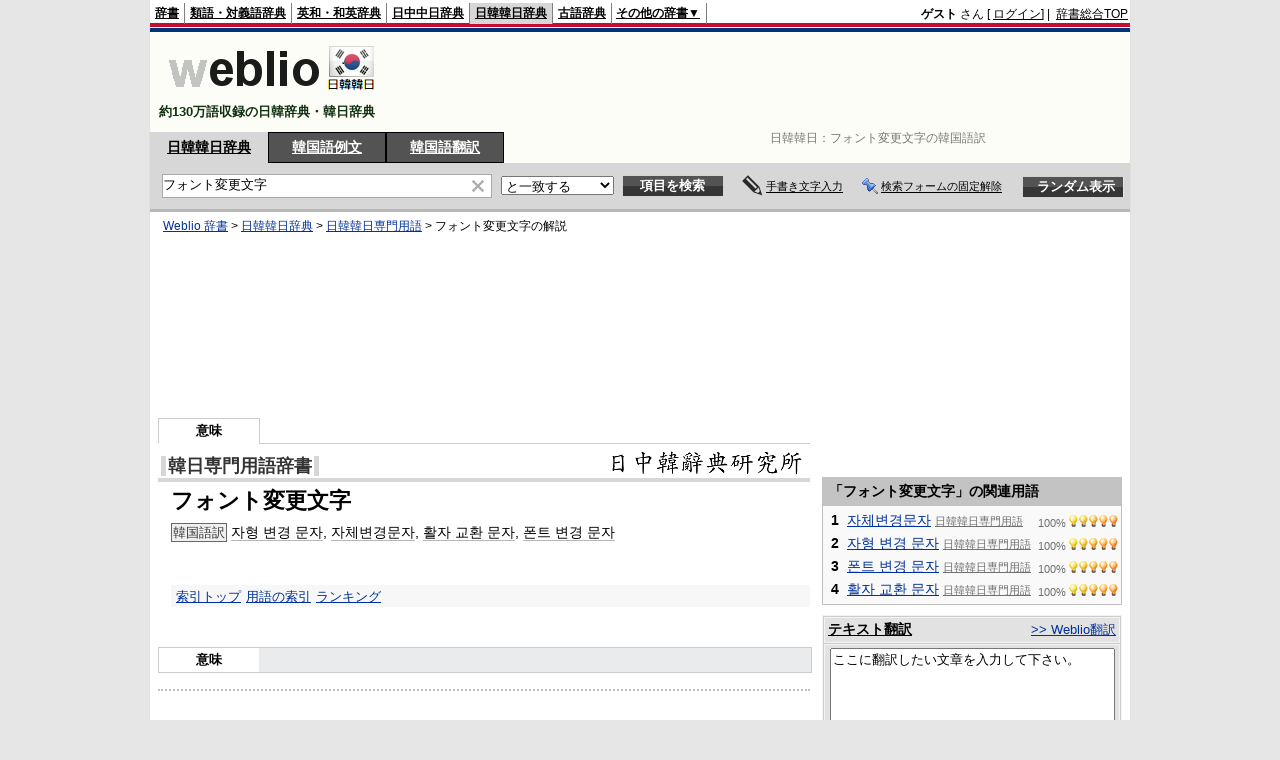

--- FILE ---
content_type: text/html; charset=utf-8
request_url: https://www.google.com/recaptcha/api2/aframe
body_size: 183
content:
<!DOCTYPE HTML><html><head><meta http-equiv="content-type" content="text/html; charset=UTF-8"></head><body><script nonce="LcQOaLrzG1ss3W95j92jUA">/** Anti-fraud and anti-abuse applications only. See google.com/recaptcha */ try{var clients={'sodar':'https://pagead2.googlesyndication.com/pagead/sodar?'};window.addEventListener("message",function(a){try{if(a.source===window.parent){var b=JSON.parse(a.data);var c=clients[b['id']];if(c){var d=document.createElement('img');d.src=c+b['params']+'&rc='+(localStorage.getItem("rc::a")?sessionStorage.getItem("rc::b"):"");window.document.body.appendChild(d);sessionStorage.setItem("rc::e",parseInt(sessionStorage.getItem("rc::e")||0)+1);localStorage.setItem("rc::h",'1769006128486');}}}catch(b){}});window.parent.postMessage("_grecaptcha_ready", "*");}catch(b){}</script></body></html>